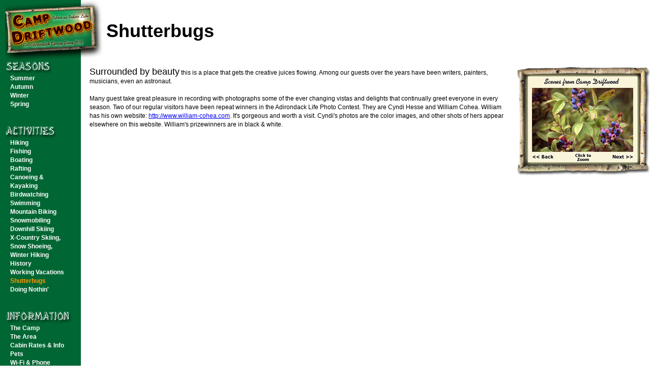

--- FILE ---
content_type: text/html
request_url: https://goodcabins.com/shutterbugs.php
body_size: 1957
content:
<html>

<head>

<script language="JavaScript">

var i = 0;
var slides = new Array(1301,1302,1303,1320,1321);

</script>

<script language="JavaScript" src="includes/slideshow.js"></script>

<title>Adirondack Cabins: Camp Driftwood in Indian Lake, New York: Cross Country Skiing, Snowshoeing, Winter Hiking</title>

<link rel="stylesheet" href="style.css" type="text/css">

</head>

<body bgcolor="white" background="images/bg.gif" marginheight="0" marginwidth="0" topmargin="0" leftmargin="0">

<table border="0" cellpadding="0" cellspacing="0">
<tr>

<td width="10" height="1" bgcolor="#006633"><img src="images/spacer.gif" height="1" width="10" border="0" alt=""></td>
<td width="149" height="1" bgcolor="#006633"><img src="images/spacer.gif" height="1" width="149" border="0" alt=""></td>
<td width="17" height="1"><img src="images/spacer.gif" height="1" width="17" border="0" alt=""></td>
<td height="1"><img src="images/spacer.gif" height="1" width="1" border="0" alt=""></td>

</tr>
<tr>

<td width="10" height="1" bgcolor="#006633"><img src="images/spacer.gif" height="1" width="10" border="0" alt=""></td>
<td colspan="3"><table border="0" cellpadding="0" cellspacing="0">
<tr>

<td width="199"><a href="index.php"><img src="images/logo.gif" height="120" width="199" border="0" alt="Camp Driftwood."></a></td>
<td class="header">Shutterbugs</td>

</tr>
</table></td>

</tr>
<tr>

<td bgcolor="#006633"><img src="images/spacer.gif" height="1" width="1" border="0" alt=""></td>
<td bgcolor="#006633" class="menu" valign="top">
<img src="images/seasons.gif" height="25" width="149" border="0" alt="Seasons."><br>
<table border="0" cellpadding="0" cellspacing="0">
<tr>

<td width="10"><img src="images/spacer.gif" height="1" width="10" border="0" alt=""></td>
<td class="menu"><a href="summer.php" class="menu">Summer</a><br><a href="autumn.php" class="menu">Autumn</a><br><a href="winter.php" class="menu">Winter</a><br><a href="spring.php" class="menu">Spring</a><br></td>

</tr>
</table><br><br>


<img src="images/activities.gif" height="25" width="149" border="0" alt="Activities."><br>
<table border="0" cellpadding="0" cellspacing="0">
<tr>

<td width="10"><img src="images/spacer.gif" height="1" width="10" border="0" alt=""></td>
<td class="menu"><a href="hiking.php" class="menu">Hiking</a><br><a href="fishing.php" class="menu">Fishing</a><br><a href="boating.php" class="menu">Boating</a><br><a href="rafting.php" class="menu">Rafting</a><br><a href="canoeing.php" class="menu">Canoeing &amp;<br>Kayaking</a><br><a href="birding.php" class="menu">Birdwatching</a><br><a href="swimming.php" class="menu">Swimming</a><br><a href="biking.php" class="menu">Mountain Biking</a><br><a href="snowmobiling.php" class="menu">Snowmobiling</a><br><a href="downhill.php" class="menu">Downhill Skiing</a><br><a href="xcountry.php" class="menu">X-Country Skiing,<br>Snow Shoeing,<br>Winter Hiking</a><br><a href="history.php" class="menu">History</a><br><a href="working_vacations.php" class="menu">Working Vacations</a><br><span class="menuon">Shutterbugs</span><br><a href="doingnothin.php" class="menu">Doing Nothin'</a><br></td>

</tr>
</table><br><br>


<img src="images/information.gif" height="25" width="149" border="0" alt="Information."><br>
<table border="0" cellpadding="0" cellspacing="0">
<tr>

<td width="10"><img src="images/spacer.gif" height="1" width="10" border="0" alt=""></td>
<td class="menu"><a href="thecamp.php" class="menu">The Camp</a><br><a href="thearea.php" class="menu">The Area</a><br><a href="cabinrates.php" class="menu">Cabin Rates &amp; Info</a><br><a href="pets.php" class="menu">Pets</a><br><a href="wifi_phone.php" class="menu">Wi-Fi & Phone</a><br><a href="maps.php" class="menu">Maps &amp; Directions</a><br><a href="contact.php" class="menu">Contact Us</a><br></td>

</tr>
</table><br><br>

<br><br>

<!--img src="images/copy.gif" height="10" width="139" border="0" alt=""-->
<p class="menucopyright"><a href="/web_accessibility.php" style="color:white;">Web Accessiblity</a></p>
<p class="menucopyright">Camp Driftwood:<br />
An Adirondack (Adirondak)<br />
Escape Since 1919<br />
Housekeeping Cabins on<br />
Indian Lake, New York<br />
� 2026 Camp Driftwood, LLC<br />
All rights reserved.</p></td>
<td><img src="images/spacer.gif" height="1" width="1" border="0" alt=""></td>

<td class="bodytext" valign="top"><img src="images/spacer.gif" height="10" width="1" border="0" alt=""><br>
<table border="0" width="274" cellpadding="0" cellspacing="0" align="right">
<tr>

<td width="7"><img src="images/spacer.gif" height="42" width="7" border="0" alt=""></td>
<td width="33"><img src="images/sl1.gif" height="42" width="33" border="0" alt=""></td>
<td width="50"><img src="images/sl2.gif" height="42" width="50" border="0" alt=""></td>
<td width="99"><img src="images/sl3.gif" height="42" width="99" border="0" alt=""></td>
<td width="50"><img src="images/sl4.gif" height="42" width="50" border="0" alt=""></td>
<td width="35"><img src="images/sl5.gif" height="42" width="35" border="0" alt=""></td>

</tr>
<tr>

<td><img src="images/spacer.gif" height="126" width="7" border="0" alt=""></td>
<td><img src="images/sl6.gif" height="126" width="33" border="0" alt=""></td>
<td colspan="3"><script language="JavaScript">
<!--

document.write('<a href="javascript:showslide();"><img src="images/slides/' + slides[0] + '.gif" name="slide" height="126" width="199" border="0" alt="Scenes from Camp Driftwood."></a>');

//-->
</script></td>
<td><img src="images/sl7.gif" height="126" width="35" border="0" alt=""></td>

</tr>
<tr>

<td><img src="images/spacer.gif" height="48" width="7" border="0" alt=""></td>
<td><img src="images/sl8.gif" height="48" width="33" border="0" alt=""></td>
<td><a href="javascript:slideshow(-1);"><img src="images/sl9.gif" height="48" width="50" border="0" alt="Previous."></a></td>
<td><a href="javascript:showslide();"><img src="images/sl10.gif" height="48" width="99" border="0" alt=""></a></td>
<td><a href="javascript:slideshow(1);"><img src="images/sl11.gif" height="48" width="50" border="0" alt="Next."></a></td>
<td><img src="images/sl12.gif" height="48" width="35" border="0" alt=""></td>
</tr>
</table>
<span class="bigbodytext">Surrounded by beauty</span> this is a place that gets the creative juices flowing.
Among our guests over the years have been writers, painters, musicians, even an astronaut.<br><br>

Many guest take great pleasure in recording with photographs some of the ever changing vistas and delights that continually greet everyone in every season.
Two of our regular visitors have been repeat winners in the Adirondack Life Photo Contest. They are Cyndi Hesse and William Cohea. William has his own website: <a href="http://www.william-cohea.com" target="_blank">http://www.william-cohea.com</a>. It's gorgeous and worth a visit. Cyndi's photos are the color images, and other shots of hers appear elsewhere on this website. William's prizewinners are in black & white.<br /><br />

<br /><br />

</td>

</tr>
</table>

<body>

<script defer src="https://static.cloudflareinsights.com/beacon.min.js/vcd15cbe7772f49c399c6a5babf22c1241717689176015" integrity="sha512-ZpsOmlRQV6y907TI0dKBHq9Md29nnaEIPlkf84rnaERnq6zvWvPUqr2ft8M1aS28oN72PdrCzSjY4U6VaAw1EQ==" data-cf-beacon='{"version":"2024.11.0","token":"cc87a61d1df341a687c3f35485cbd31c","r":1,"server_timing":{"name":{"cfCacheStatus":true,"cfEdge":true,"cfExtPri":true,"cfL4":true,"cfOrigin":true,"cfSpeedBrain":true},"location_startswith":null}}' crossorigin="anonymous"></script>
</html>

--- FILE ---
content_type: text/css
request_url: https://goodcabins.com/style.css
body_size: 85
content:

.menu { font: 12px/17px Verdana, Tahoma, Arial, Helvetica, Geneva, Swiss, SunSans-Bold; color: white; font-weight: bold; text-decoration: none; }
.menu:hover { font: 12px/17px Verdana, Tahoma, Arial, Helvetica, Geneva, Swiss, SunSans-Bold; color: #FF9900; font-weight: bold; text-decoration: none; }
.menuon { font: 12px/17px Verdana, Tahoma, Arial, Helvetica, Geneva, Swiss, SunSans-Bold; color: #FF9900; font-weight: bold; text-decoration: none; }

.bodytext { font: 12px/17px Verdana, Tahoma, Arial, Helvetica, Geneva, Swiss, SunSans-Bold; color: black; max-width: 1315px;}
.smallbodytext { font: 10px/14px Verdana, Tahoma, Arial, Helvetica, Geneva, Swiss, SunSans-Bold; color: black; }
.bigbodytext { font: 18px/21px Verdana, Tahoma, Arial, Helvetica, Geneva, Swiss, SunSans-Bold; color: black; }

.header { font: 36px/40px Verdana, Tahoma, Arial, Helvetica, Geneva, Swiss, SunSans-Bold; font-weight: bold; color: black; }
.footer { font: 9px/12px Verdana, Tahoma, Arial, Helvetica, Geneva, Swiss, SunSans-Bold; font-weight: bold; color: black; }

.bodylink { color: #006633; }
.bodylink:hover { color: #FF9900; }

.greytext { color: #CCCCCC; }

.menucopyright { font: 8px/14px Verdana, Tahoma, Arial, Helvetica, Geneva, Swiss, SunSans-Bold; color: white; font-weight: bold; text-decoration: none; }

/* Contact form Style */

body.contact textarea.big
body.contact input.big {
	width: 250px;
}

body.contact input.small {
	width: 100px;
}

body.contact tr,
body.contact td,
body.contact table {
	border: 0px solid red;
}

--- FILE ---
content_type: application/javascript
request_url: https://goodcabins.com/includes/slideshow.js
body_size: -86
content:

function slideshow(num)
{
  num = i + num;

  if ( ( num > 0 ) && ( num < slides.length ) )
  {
    i = num;
  }
  else
  {
    if ( num <= 0 )
    {
      num = slides.length - 1;
      i = slides.length - 1;
    }
    else if ( num == slides.length )
    {
      num = 0;
      i = 0;
    }
  }
  document.images.slide.src = "images/slides/" + slides[i] + ".gif";
}

function showslide()
{
  window.open("images/slides/" + slides[i] + ".jpg", "slide", "toolbar=no,status=no,menubar=no,scrollbars=yes,resizable=yes,directories=no,location=no,width=600,height=450");
}
